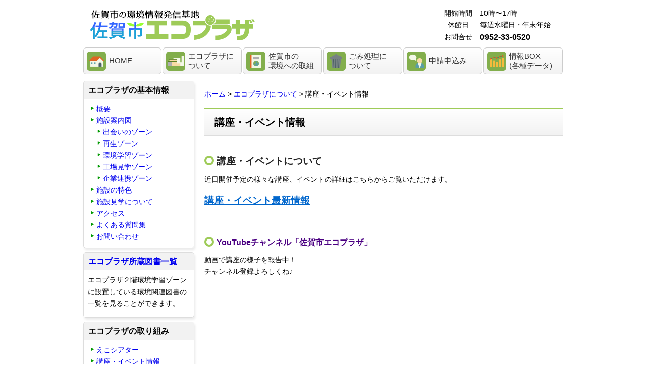

--- FILE ---
content_type: text/html; charset=UTF-8
request_url: https://www.saga-ecoplaza.jp/about/magazine
body_size: 4467
content:
<?xml version="1.0" encoding="UTF-8" ?>
<!DOCTYPE html PUBLIC "-//W3C//DTD XHTML 1.0 Transitional//EN" "http://www.w3.org/TR/xhtml1/DTD/xhtml1-transitional.dtd">
<html xmlns="http://www.w3.org/1999/xhtml" lang="ja" xml:lang="ja">

<head>
    <meta name="viewport" content="width=device-width,initial-scale=1.0,minimum-scale=1.0,maximum-scale=1.0,user-scalable=no" />
    <meta http-equiv="Content-Type" content="text/html; charset=utf-8" />    <title>講座・イベント情報｜エコプラザについて｜佐賀市エコプラザ</title>
    <meta name="description" content="" />
    <meta name="keywords" content="" />
    <link href="/favicon.ico" type="image/x-icon" rel="icon" /><link href="/favicon.ico" type="image/x-icon" rel="shortcut icon" />
    <link href="/news/index.rss" type="application/rss+xml" rel="alternate" title="ニュースリリース RSS 2.0" />
    <link rel="stylesheet" type="text/css" href="/theme/ecoplaza/css/style.css" />    
<script type="text/javascript" src="/js/admin/jquery-1.7.2.min.js"></script>
<script type="text/javascript" src="/js/admin/functions.js"></script>
        

<script>
(function(i,s,o,g,r,a,m){i['GoogleAnalyticsObject']=r;i[r]=i[r]||function(){(i[r].q=i[r].q||[]).push(arguments)},i[r].l=1*new Date();a=s.createElement(o),m=s.getElementsByTagName(o)[0];a.async=1;a.src=g;m.parentNode.insertBefore(a,m)})(window,document,'script','//www.google-analytics.com/analytics.js','ga');
ga('create', 'UA-72571211-1', 'auto');
ga('send', 'pageview');
</script>
</head>

<body id="AboutMagazine">

    <div id="globalHeader">
                <a href="/"><img alt="佐賀市エコプラザ：佐賀市の環境情報発信基地" src="/images/common/headerLogo.gif" width="326" height="60" /></a>
                <table cellspacing="0" cellpadding="0" border="0" summary="営業時間のご案内">
            <tr>
                <th>開館時間</th>
                <td>10時〜17時</td>
            </tr>
            <tr>
                <th>休館日</th>
                <td>毎週水曜日・年末年始</td>
            </tr>
            <tr>
                <th>お問合せ</th>
                <td><strong>0952-33-0520</strong></td>
            </tr>
        </table>
    </div>
    <div id="globalNavi">
        <ul class="clearfix">
            <li class="navi01"><a href="/" class="single">HOME</a></li>
            <li class="navi02"><a href="/about">エコプラザに<br />ついて</a></li>
            <li class="navi03"><a href="/effort">佐賀市の<br />環境への取組</a></li>
            <li class="navi04"><a href="/refuse">ごみ処理に<br />ついて</a></li>
            <li class="navi05"><a href="/request" class="single">申請申込み</a></li>
            <li class="navi06"><a href="/box">情報BOX<br />(各種データ)</a></li>
        </ul>
    </div>
        <div id="contents" class="clearfix">
                <div id="content">
            <div id="path">
                <!--
<a href="/">ホーム</a>
<span>&gt;</span>
<strong>講座・イベント情報</strong>
-->
                <a href="http://www.saga-ecoplaza.jp/">ホーム</a> &gt; <a href="http://www.saga-ecoplaza.jp/about/index">エコプラザについて</a> &gt; <strong>講座・イベント情報</strong>            </div>
            <h1>
                講座・イベント情報            </h1>
            <!-- BaserPageTagBegin -->
<!-- BaserPageTagEnd -->

<h3><span style="display: inline !important; float: none; background-color: rgb(255, 255, 255); color: rgb(34, 34, 34); font-family: Arial,Verdana,sans-serif; font-size: 18.73px; font-style: normal; font-variant: normal; font-weight: 700; letter-spacing: normal; orphans: 2; text-align: left; text-decoration: none; text-indent: 0px; text-transform: none; -webkit-text-stroke-width: 0px; white-space: normal; word-spacing: 0px;">講座・イベントについて</span></h3>

<div>近日開催予定の様々な講座、イベントの詳細はこちらからご覧いただけます。</div>

<p><span style="font-size:10px;"><a href="https://www.saga-ecoplaza.jp/event" style="color: rgb(0, 102, 204); font-family: Arial,Verdana,sans-serif; font-size: 18.73px; font-style: normal; font-variant: normal; font-weight: 700; letter-spacing: normal; orphans: 2; text-align: left; text-decoration: underline; text-indent: 0px; text-transform: none; -webkit-text-stroke-width: 0px; white-space: normal; word-spacing: 0px;"><strong class="firstChild">講座・イベント最新情報</strong></a></span></p>

<div>&nbsp;</div>

<ul>
</ul>

<h3><span style="color:#4B0082;">YouTubeチャンネル「佐賀市エコプラザ」</span></h3>

<div>動画で講座の様子を報告中！<br />
チャンネル登録よろしくね♪</div>

<h5><iframe allow="accelerometer; autoplay; clipboard-write; encrypted-media; gyroscope; picture-in-picture" allowfullscreen="" frameborder="0" height="315" src="https://www.youtube.com/embed/vcicOWz0jkE" title="YouTube video player" width="560"></iframe></h5>

<div>&nbsp;</div>

<h3><span style="color:#4B0082;">広報誌「ほっとHOTエコプラザ」</span></h3>

<div>広報紙「ほっとHOTエコプラザ」をご覧いただけます。</div>

<div>&nbsp;</div>

<div>バックナンバーはこちらをご覧ください。<br />
&rarr;　<a href="http://www.saga-ecoplaza.jp/about/magagine">バックナンバー　(2014年～　)</a></div>

<p>&nbsp;</p>

        </div>
        <div class="side">
            <div class="module">
                <strong>エコプラザの基本情報</strong>
                <!--<p><img alt="" src="/images/common/sideEcoplaza.jpg" width="202" height="99" /></p>-->
                <ul class="arrow green">
                    <li>
                        <a href="/about/outline">概要</a></li>
                    <li><a href="/about/guide">施設案内図</a>
                        <ul>
                            <li><a href="/about/deai_zone">出会いのゾーン</a></li>
                            <li><a href="/about/saisei_zone">再生ゾーン</a></li>
                            <li><a href="/about/gakushu_zone">環境学習ゾーン</a></li>
                            <li><a href="/about/kengaku_zone">工場見学ゾーン</a></li>
                            <li><a href="/about/enterprise">企業連携ゾーン</a></li>
                        </ul>
                    </li>
                    <li><a href="/about/feature">施設の特色</a></li>
                    <li><a href="/about/tour">施設見学について</a></li>
                    <li><a href="/about/access">アクセス</a></li>
                    <li><a href="/about/faq">よくある質問集</a></li>
                    <li><a href="/contact">お問い合わせ</a></li>
                </ul>
            </div>
            <!--<div class="module">
<strong>佐賀市のゴミ・リサイクル</strong>
<ul class="arrow blue">
<li><a href="https://www.city.saga.lg.jp/main/409.html" target="_blank">ごみの分別</a></li>
<li><a href="https://www.city.saga.lg.jp/main/410.html" target="_blank">粗大ごみ</a></li>
<li><a href="https://www.city.saga.lg.jp/main/412.html" target="_blank">ごみカレンダー</a></li>
<li><a href="https://www.city.saga.lg.jp/main/10.html" target="_blank">その他、ゴミ・リサイクル</a></li>
</ul>
</div>-->
            <div class="module">
                <strong><a href="/about/lib_search">エコプラザ所蔵図書一覧</a></strong>
                <div class="library">
                    <p>エコプラザ２階環境学習ゾーンに設置している環境関連図書の一覧を見ることができます。</p>
                </div>
            </div>
            <div class="module">
                <strong>エコプラザの取り組み</strong>
                <!--<p><img alt="" src="/images/common/sideTorikumi.jpg" width="202" height="102" /></p>-->
                <ul class="arrow green">
                    <li><a href="/activities/theater">えこシアター</a></li>
                    <li><a href="/about/magazine">講座・イベント情報</a></li>
                    <li><a href="/about/market">エコマーケット</a></li>
<li><a href="/about/course">おもちゃ病院</a></li>
                    <li><a href="/menubook/menubooks/index/1">リユース品（再生品）販売</a></li>
                    <li><a href="/about/give_index">ゆずります・もとめます</a></li>
                    <li><a href="/about/volunteer">ボランティア募集</a></li>
                </ul>
            </div>
            <!--<div class="module">
<strong>講座・イベントカレンダー</strong>

<div class="ecoMarket">
<p class="centre">2026年01月</p>
<table class="scheduleCalendar" ><thead><tr><th class="sunday">日</th><th>月</th><th>火</th><th>水</th><th>木</th><th>金</th><th class="satday">土</th></tr></thead><tbody><tr><td class=" sun"></td><td class=""></td><td class=""></td><td class=""></td><td class="">1</td><td class="">2</td><td class=" sat">3</td></tr><tr><td class=" sun">4</td><td class="">5</td><td class="">6</td><td class="">7</td><td class="">8</td><td class="">9</td><td class=" sat">10</td></tr><tr><td class=" sun">11</td><td class="">12</td><td class="">13</td><td class="">14</td><td class="">15</td><td class="">16</td><td class=" sat">17</td></tr><tr><td class=" sun">18</td><td class="">19</td><td class="">20</td><td class="">21</td><td class="">22</td><td class=" scheduleOn"><a href="/schedule/schedules/day/2026/01/23?c=3">23</a></td><td class=" scheduleOn"><a href="/schedule/schedules/day/2026/01/24?c=3">24</a></td></tr><tr><td class=" scheduleOn"><a href="/schedule/schedules/day/2026/01/25?c=3">25</a></td><td class="">26</td><td class="">27</td><td class=" today">28</td><td class="">29</td><td class=" scheduleOn"><a href="/schedule/schedules/day/2026/01/30?c=3">30</a></td><td class=" sat">31</td></tr><tr></tr></tbody></table><p><span class="off">※水曜日は休館日です。</span></p>
<div class="em">
<p><span class="on">【第3日曜日はエコマーケット】</span></p>
<p>出店には事前予約が必要です。</p>
<p class="more">
<a href="/about/market">エコマーケット実施要項</a>
</p>
</div>
<script type="text/javascript">
$(function(){
$('table.scheduleCalendar tbody td:nth-child(4)').each(function(){
if ($(this).text() != '') {
$(this).css('background','#fce9e9');
}
});
});
</script>
</div>
</div>-->
            <div class="module">
                <strong>サイト内検索</strong>
                <form action="/contents/search" novalidate="novalidate" id="ContentSearchForm" method="get"
                    accept-charset="utf-8">
                    <p>
                        <input name="q" type="text" id="ContentQ" />
                        <input type="submit" value="検索" />
                    </p>
                </form>
            </div>
            <!--<div class="module">
<strong>リンク集</strong>
<p class="centre">佐賀市の環境に関する情報</p>
<ul class="arrow blue">
<li><a href="https://www.city.saga.lg.jp/main/401.html" target="_blank">バイオマス産業都市さが</a></li>
<li><a href="https://www.city.saga.lg.jp/main/10.html" target="_blank">ごみ・リサイクル・し尿</a></li>
<li><a href="https://www.city.saga.lg.jp/main/117.html" target="_blank">生活問題・公害等</a></li>
<li><a href="https://www.city.saga.lg.jp/main/277.html" target="_blank">環境保全</a></li>
<li><a href="https://www.city.saga.lg.jp/main/115.html" target="_blank">自然環境</a></li>
<li><a href="https://www.city.saga.lg.jp/main/116.html" target="_blank">地球温暖化対策</a></li>
<li><a href="https://www.city.saga.lg.jp/main/114.html" target="_blank">ペット・動物</a></li>
</ul>
</div>-->
            <!--
<div class="moduleWrapper"></div>
<script type="text/javascript">
$(function(){
$('div.moduleWrapper').load('/ div.beta div.module');
});
</script>
-->
        </div>
            </div>
    <div id="globalFooter">
        <dl class="clearfix">
            <dt>
                <a href="/"><img alt="佐賀市エコプラザ" src="/images/common/footerLogo.gif" width="194" height="31" /></a>
            </dt>
            <dd>
                佐賀市エコプラザ　〒849-0917　佐賀市高木瀬町大字長瀬2369<a href="/about/access">[アクセス]</a><br />
                TEL：0952-33-0520　FAX：0952-30-2457
                <a href="/contact">お問い合わせはこちら</a>
            </dd>
        </dl>
    </div>
    <script type="text/javascript" src="/theme/ecoplaza/js/common.js"></script>

    </body>

</html>

--- FILE ---
content_type: text/css
request_url: https://www.saga-ecoplaza.jp/theme/ecoplaza/css/style.css
body_size: 4873
content:
@charset "UTF-8";

body { margin: 0; padding: 0; font-family: Helvetica,'Lucida Grande','Hiragino Kaku Gothic Pro','ヒラギノ角ゴ Pro W3',Meiryo,'メイリオ','ＭＳ Ｐゴシック',sans-serif; font-size: 90%; line-height: 1.6; -webkit-text-size-adjust: 100%; }
img { border: 0; -ms-interpolation-mode: bicubic; }
form { margin: 0; padding: 0; }
a { outline: none; }
a:link { color: #; text-decoration: none; }
a:visited { color: #; text-decoration: none; }
a:hover { color: #; text-decoration: underline; }
.clearfix { /zoom: 1; }
.clearfix:after { content: ''; display: block; clear: both; height: 0; }

/* ----------------------------------------
GLOBAL HEADER
---------------------------------------- */
div#globalHeader { margin: 0 auto; width: 950px; height: 94px; position: relative; }
div#globalHeader h1 { margin: 0; padding: 0; }
div#globalHeader img { position: absolute; top: 20px; left: 14px; }
div#globalHeader table { position: absolute; top: 15px; right: 24px; }
div#globalHeader th { padding: 0 1em 0 0; font-weight: 400; }
div#globalHeader td {}
div#globalHeader td strong { font-size: 110%; }

/* ----------------------------------------
GLOBAL NAVIGATION
---------------------------------------- */
div#globalNavi { margin: 0 auto 3px auto; width: 950px; }
div#globalNavi ul { margin: 0; padding: 0; width: 952px; list-style: none; }
div#globalNavi li { margin: 0 2px 0 0; width: 155px; border: solid 1px #ccc; float: left; filter: progid:DXImageTransform.Microsoft.gradient(GradientType=0,startcolorstr=#ffffff, endcolorstr=#f2f2f2)); -ms-filter:"progid:DXImageTransform.Microsoft.gradient(GradientType=0,startcolorstr=#ffffff, endcolorstr=#f2f2f2))"; zoom: 1; background: -moz-linear-gradient(top, #fff, #f2f2f2); background: -webkit-linear-gradient(top, #fff, #f2f2f2); background: linear-gradient(to bottom, #fff, #f2f2f2); border-radius: 6px; }
div#globalNavi li a { padding: 0 0 0 50px; height: 51px; color: #333; font-size: 110%; line-height: 51px; display: block; }
div#globalNavi li.navi01 a { background: url(/images/common/globalNavi01.png) 6px center no-repeat; }
div#globalNavi li.navi02 a { background: url(/images/common/globalNavi03.png) 6px center no-repeat; }
div#globalNavi li.navi03 a { background: url(/images/common/globalNavi02.png) 6px center no-repeat; }
div#globalNavi li.navi04 a { background: url(/images/common/globalNavi05.png) 6px center no-repeat; }
div#globalNavi li.navi05 a { background: url(/images/common/globalNavi07.png) 6px center no-repeat; }
div#globalNavi li.navi06 a { background: url(/images/common/globalNavi06.png) 6px center no-repeat; }
div#globalNavi li.navi01 { width: 153px; }
div#globalNavi li a { padding: 6px 0 0 50px; height: 45px; color: #333; font-size: 15px; line-height: 1.3; display: block; }
div#globalNavi li a.single { padding-top: 15px; height: 36px; }

/* ----------------------------------------
CONTENTS
---------------------------------------- */
div#contents { margin: 0 auto; padding: 10px 0 20px 0; width: 950px; }
div#content { margin: 0 0 0 20px; width: 710px; float: right; }
div#path { margin: 15px 0; }
div#path span { margin: 0 0.5em; color: #666; font-size: 90%; }
div#path strong { font-weight: 400; }
div#content h1 { margin: 0 0 1.5em 0; padding: 10px 20px; border-top: solid 3px #9ecb58; border-bottom: solid 1px #ddd; font-size: 140%; filter: progid:DXImageTransform.Microsoft.gradient(GradientType=0,startcolorstr=#ffffff, endcolorstr=#f2f2f2)); -ms-filter:"progid:DXImageTransform.Microsoft.gradient(GradientType=0,startcolorstr=#ffffff, endcolorstr=#f2f2f2))"; zoom: 1; background: -moz-linear-gradient(top, #fff, #f2f2f2); background: -webkit-linear-gradient(top, #fff, #f2f2f2); background: linear-gradient(to bottom, #fff, #f2f2f2); }
div#content h2 { margin: 1em 0; padding: 0 0 0 10px; border-left: solid 3px #9ecb58; font-size: 130%; }
div#content h3 { margin: 0 0 0.5em 0; padding: 5px 0 3px 24px; background: url(/images/common/h3.png) 0 center no-repeat; font-size: 110%; }
div#content h4 { margin: 1em 0; padding: 0; font-size: 110%; }
div#content table { width: 100%; border-collapse: collapse; }
div#content th { padding: 10px 15px; background: #fafafa; border: solid 1px #ddd; }
div#content td { padding: 10px 15px; border: solid 1px #ddd; }
div#content p.image { text-align: center; }
div#content p.image img { margin: 0 0 0.5em 0; }
div#content dl.imageL { margin: 0 0 20px 0; padding: 0; }
div#content dl.imageL dt { margin: 0; padding: 0; width: 220px; float: left; }
div#content dl.imageL dt img { margin: 0 0 5px 0; width: 200px; height: auto; }
div#content dl.imageL dd { margin: 0; padding: 0; width: 490px; float: right; }
div#content dl.imageL dd p { margin: 0 0 1em 0; padding: 0; }
div#content dl.imageR { margin: 0 0 20px 0; padding: 0; }
div#content dl.imageR dt { margin: 0; padding: 0; width: 220px; text-align: right; float: right; }
div#content dl.imageR dt img { margin: 0 0 5px 0; width: 200px; height: auto; }
div#content dl.imageR dd { margin: 0; padding: 0; width: 490px; float: left; }
div#content dl.imageR dd p { margin: 0 0 1em 0; padding: 0; }
div#content ul.imageList { margin: 0 0 20px 0; padding: 0; list-style: none; }
div#content ul.imageList li { margin: 0 20px 10px 0; width: 250px; float: left; }
div#content ul.imageList img { margin: 0 0 5px 0; vertical-align: top; }
div#content .centre { text-align: center; }
div#content .small { font-size: 90%; }
div#content .red { color: #f00; }
div.side { width: 220px; float: left; }
div.module { margin: 0 0 8px 0; border: solid 1px #ddd; border-radius: 5px; box-shadow: 2px 4px 4px #ebebeb; }
div.module strong { padding: 5px 9px; background: #f2f2f2; font-size: 110%; display: block; border-radius: 4px 4px 0 0; }
div.module ul.arrow { margin: 8px 10px 10px 14px; padding: 0; list-style: none; }
div.module ul.arrow li { padding: 0 0 0 11px; }
div.module ul.arrow li ul { margin: 0; padding: 0; list-style: none; }
div.module ul.arrow li li { padding: 0 0 0 13px; background-position: 2px 0.5em; }
div.module ul.blue li { background: url(/images/common/arrowBlue.png) 0 0.5em no-repeat; }
div.module ul.green li { background: url(/images/common/arrowGreen.png) 0 0.5em no-repeat; }
div.module a.blank { padding: 0 14px 0 0; background: url(/images/common/newWindow.png) right center no-repeat; }
div.module p { margin: 8px 0; padding: 0; }
div.module p img { margin: 0 auto; width: 202px; display: block; }
div.module p.centre { text-align: center; }
div.module p.right { text-align: right; }
div.module div.library { padding: 0 8px 8px 8px; }
div.module div.library span { font-size: 90%; }
div.module div.ecoMarket { padding: 0 8px; }
div.module div.ecoMarket span { margin: 5px 0; padding: 5px; color: #f00; font-size: 90%; font-weight: 700; text-align: center; display: block; }
div.module div.ecoMarket span.on {/*background: #fffe6b;*/ }
div.module div.ecoMarket span.off { background: #fce9e9; }
div.module div.ecoMarket table.scheduleCalendar { margin: 0 0 10px 0; width: 100%; }
div.module div.ecoMarket table.scheduleCalendar th {}
div.module div.ecoMarket table.scheduleCalendar td { text-align: center; }
div.module div.ecoMarket table.scheduleCalendar td a { background: #fffe6b; display: block; }
div.module div.ecoMarket p { margin: 0 0 5px 0; padding: 0; line-height: 1.4; }
div.module div.ecoMarket p.centre { padding: 8px 0 0 0; }
/*div.module div.ecoMarket p.date { font-weight: 700; }*/
div.module div.ecoMarket p.more { text-align: right; }
div.module div.ecoMarket p.more a { padding: 0 13px 0 0; background: url(/images/common/arrowBlue.png) right center no-repeat; }
div.module div.ecoMarket div.em { margin: 0 0 10px 0; padding: 5px 0; border: solid 1px #ddd; }
div.module div.ecoMarket div.em span { padding: 0; }
div.module div.ecoMarket div.em p { font-size: 90%; text-align: center; }
div.module div.ecoMarket div.em p.more { margin: 0 5px; text-align: right; }
div.module form { text-align: center; }

/* ----------------------------------------
GLOBAL FOOTER
---------------------------------------- */
div#globalFooter { margin: 0 auto; width: 948px; border: solid 1px #ddd; border-radius: 6px; }
div#globalFooter dl { margin: 0; padding: 0; }
div#globalFooter dt { margin: 0; padding: 12px 20px 12px 14px; width: 194px; float: left; }
div#globalFooter dd { margin: 0; padding: 10px 0; width: 720px; float: left; }
div#globalFooter dd a { margin: 0 0 0 0.8em; }

body#Home div#slide { margin: 0 auto 20px auto; width: 950px; height: 304px; position: relative; }
body#Home div#slide ul { margin: 0; padding: 0; list-style: none; }
body#Home div#slide li {}
body#Home div#slide li img { vertical-align: top; }
body#Home div#slide div.bx-pager { width: 100%; text-align: center; position: absolute; bottom: 8px; left: 0; z-index: 999; }
body#Home div#slide div.bx-pager-item { display: inline-block; *zoom: 1; *display: inline; }
body#Home div#slide div.bx-pager-item a { margin: 0 5px; width: 12px; height: 12px; background: #fff; border-radius: 6px; text-indent: -9999px; display: block; }
body#Home div#slide div.bx-pager-item a:hover { background: #fff; }
body#Home div#slide div.bx-pager-item a.active { background: #f00; }
body#Home div#slide div.bx-controls-direction {}
body#Home div#slide div.bx-wrapper a.bx-prev { width: 28px; height: 28px; background: url(/images/index/slidePrevious.png); text-indent: -9999px; display: block; position: absolute; top: 143px; left: 8px; z-index: 999; }
body#Home div#slide div.bx-wrapper a.bx-next { width: 28px; height: 28px; background: url(/images/index/slideNext.png); text-indent: -9999px; display: block; position: absolute; top: 143px; right: 8px; z-index: 999; }
body#Home div#index { float: left; }
body#Home div#contents { padding: 0; }
body#Home div#content { margin: 0 4px; width: 500px; float: right; }
body#Home div#newsHeader {}
body#Home div#newsHeader ul { margin: 0; padding: 0; list-style: none; }
body#Home div#newsHeader li { width: 123px; filter: progid:DXImageTransform.Microsoft.gradient(GradientType=0,startcolorstr=#ffffff, endcolorstr=#f3f3f3)); -ms-filter:"progid:DXImageTransform.Microsoft.gradient(GradientType=0,startcolorstr=#ffffff, endcolorstr=#f3f3f3))"; zoom: 1; background: -moz-linear-gradient(top, #fff, #f3f3f3); background: -webkit-linear-gradient(top, #fff, #f3f3f3); background: linear-gradient(to bottom, #fff, #f3f3f3); border-right: solid 1px #ddd; border-bottom: solid 1px #ddd; float: left; }
body#Home div#newsHeader li.category01 { width: 124px; border-radius: 4px 0 0 0; }
body#Home div#newsHeader li.category04 { width: 125px; border-right: none; border-radius: 0 4px 0 0; }
body#Home div#newsHeader li.active { background: #fff; border-bottom: solid 1px #fff; }
body#Home div#newsHeader li a { padding: 8px 0; color: #333; text-align: center; display: block; }
body#Home div#newsBody { padding: 15px 0; }
body#Home div#newsBody ul { margin: 0; padding: 0; list-style: none; }
body#Home div#newsBody li { padding: 0 0 0 27px; background: url(/images/common/arrowOrange.png) 15px 0.5em no-repeat; }
body#Home div#newsBody p.more { margin: 0; padding: 0 10px; text-align: right; }
body#Home div#freeArea { padding: 10px; }
body#Home div#freeArea h2 { margin-top: 0.5em; }
body#Home div#torikumi { margin: 0 0 8px 0; padding: 10px 13px 6px 13px; border: solid 1px #ddd; border-radius: 5px; box-shadow: 2px 4px 4px #ebebeb; }
body#Home div#torikumi h2 { margin: 0; padding: 0; border-left: none; font-size: 130%; }
body#Home div#torikumi p { margin: 0 0 0.5em 0; padding: 0; }
body#Home div#torikumi div.alpha { margin: 0 auto; padding: 0 0 6px 0; width: 452px; background: #eef1cc; border: solid 1px #ddd; float: none; border-radius: 5px; box-shadow: 2px 4px 4px #ebebeb; }
body#Home div#torikumi div.alpha strong { padding: 5px 0 0 0; font-size: 120%; text-align: center; display: block; }
body#Home div#torikumi div.alpha strong a { padding: 3px 10px 0 10px; background: #f00; color: #fff; font-size: 80%; font-weight: 400; border-radius: 4px; }
body#Home div#torikumi div.beta { margin: 0 auto 24px auto; padding: 0 0 5px 0; width: 434px; background: #ffcb9c; border: solid 1px #ddd; float: none; position: relative; border-radius: 5px; }
body#Home div#torikumi div.beta strong { padding: 5px 0 0 0; font-size: 120%; text-align: center; display: block; }
body#Home div#torikumi div.gamma { margin: 0 auto; padding: 0 0 5px 0; width: 434px; background: #83e1e1; border: solid 1px #ddd; position: relative; border-radius: 5px; }
body#Home div#torikumi div.gamma strong { padding: 5px 0 0 0; font-size: 120%; text-align: center; display: block; }
body#Home div#torikumi div.gamma img { position: absolute; top: -36px; left: 178px; }
body#Home div#torikumi ul { margin: 0 auto; padding: 0; width: 410px; list-style: none; }
body#Home div#torikumi ul li { margin: 0 4px 6px 4px; width: 197px; height: 114px; float: left; }
body#Home div#torikumi ul li.torikumi01 { background: url(/images/index/torikumi01.png); }
body#Home div#torikumi ul li.torikumi02 { background: url(/images/index/torikumi02.png); }
body#Home div#torikumi ul li.torikumi03 { background: url(/images/index/torikumi03.png); }
body#Home div#torikumi ul li.torikumi04 { background: url(/images/index/torikumi04.png); }
body#Home div#torikumi ul li.torikumi05 { background: url(/images/index/torikumi05.png); }
body#Home div#torikumi ul li.torikumi06 { background: url(/images/index/torikumi06.png); }
body#Home div#torikumi li a { padding: 5px 0 0 0; width: 197px; height: 109px; color: #333; font-weight: 700; text-align: center; display: block; }
body#Home div.alpha { float: left; }
body#Home div.beta { float: right; }

body#AboutGuide div.alpha {}
body#AboutGuide div.beta { position: relative; }
body#AboutGuide div.beta a { width: 50px; height: 50px; text-indent: -9999px; display: block; position: absolute; }
body#AboutGuide div.beta a.a01 { top: 180px; left: 18px; }
body#AboutGuide div.beta a.a02 { top: 12px; left: 90px; }
body#AboutGuide div.beta a.a03 { top: 12px; left: 10px; }
body#AboutGuide div.beta a.b01 { top: 10px; left: 181px; }
body#AboutGuide div.beta a.b02 { top: 26px; left: 252px; }
body#AboutGuide div.beta a.b03 { top: 42px; left: 322px; }
body#AboutGuide div.beta a.b04 { top: 67px; left: 387px; }
body#AboutGuide div.beta a.b05 { top: 242px; left: 382px; }
body#AboutGuide div.beta a.b06 { top: 192px; left: 461px; }
body#AboutGuide div.beta a.b07 { top: 35px; left: 455px; }

body#AboutTour div#contact { margin: 0 0 1em 0; padding: 20px; background: #ffc; }
body#AboutTour td { text-align: center; }
body#AboutTour td img { margin: 0 0.5em 0 0; vertical-align: -10%; }

body#AboutAccess div#map { height: 500px; }
body#AboutAccess table { margin: 0 0 20px 0; }
body#AboutAccess td { text-align: center; }
body#AboutAccess div#contact { padding: 20px; background: #ffc; }

body#ScheduleSchedulesIndex h3 { display: none; }
ul.scheduleList { margin: 0; padding: 0; border-top: solid 1px #eee; list-style: none; }
ul.scheduleList li { padding: 10px; border-bottom: solid 1px #eee; }
body#ScheduleSchedulesView h3 { display: none; }
body#ScheduleSchedulesView {}

body#MenubookMenubooksView table#item { width: 100%; border-collapse: collapse; }
body#MenubookMenubooksView table#item th { padding: 10px; background: #fafafa; border: solid 1px #ddd; }
body#MenubookMenubooksView table#item td { padding: 10px; border: solid 1px #ddd; }
body#MenubookMenubooksView table#item td p { margin: 0; padding: 0; }
body#MenubookMenubooksView table#item td.image img { max-width: 500px; height: auto; }

div.mailForm {}
div.mailForm input { margin: 0.5em; padding: 0.5em; font-size: 100%; }
div.mailForm textarea { margin: 0; padding: 0.5em; width: 100%; height: 10em; font-size: 100%; box-sizing: border-box; }

body#ConferenceStatus dl.message { margin: 0; padding: 0; }
body#ConferenceStatus dl.message dt { margin: 0; padding: 0; width: 530px; color: #f00; font-size: 110%; font-weight: bold; float: left; }
body#ConferenceStatus dl.message dd { margin: 0; padding: 0; width: 180px; text-align: right; float: right; }
body#ConferenceStatus form { text-align: center !important; }
body#ConferenceStatus dl.calendar { margin: 0; padding: 0; }
body#ConferenceStatus dl.calendar dt { margin: 0; padding: 0; width: 430px; text-align: center; float: right; }
body#ConferenceStatus dl.calendar dt img { /*margin: 70px 0 0 0;*/ display: none; }
body#ConferenceStatus dl.calendar dd { margin: 0; padding: 0; width: 260px; float: left; }
body#ConferenceStatus td.cross { color: #f00; font-size: 200%; font-weight: 700; }
body#ConferenceStatus div#content table.scheduleCalendar { width: 100%; border-collapse: collapse; }
body#ConferenceStatus div#content table.scheduleCalendar thead th { padding: 5px; background: #f1f1f1 !important; }
body#ConferenceStatus div#content table.scheduleCalendar tbody td { padding: 5px; text-align: center; }
body#ConferenceStatus tr.holiday th { background: #fce9e9; }
body#ConferenceStatus tr.holiday td { background: #fce9e9; text-align: center; }
body#ConferenceStatus td.circle { color: #; font-size: 200%; font-weight: 700; }

body#LaboStatus dl.message { margin: 0; padding: 0; }
body#LaboStatus dl.message dt { margin: 0; padding: 0; width: 530px; color: #f00; font-size: 110%; font-weight: bold; float: left; }
body#LaboStatus dl.message dd { margin: 0; padding: 0; width: 180px; text-align: right; float: right; }
body#LaboStatus form { text-align: center !important; }
body#LaboStatus dl.calendar { margin: 0; padding: 0; }
body#LaboStatus dl.calendar dt { margin: 0; padding: 0; width: 430px; text-align: center; float: right; }
body#LaboStatus dl.calendar dt img { /*margin: 70px 0 0 0;*/ display: none; }
body#LaboStatus dl.calendar dd { margin: 0; padding: 0; width: 260px; float: left; }
body#LaboStatus td.cross { color: #f00; font-size: 200%; font-weight: 700; }
body#LaboStatus div#content table.scheduleCalendar { width: 100%; border-collapse: collapse; }
body#LaboStatus div#content table.scheduleCalendar thead th { padding: 5px; background: #f1f1f1 !important; }
body#LaboStatus div#content table.scheduleCalendar tbody td { padding: 5px; text-align: center; }
body#LaboStatus tr.holiday th { background: #fce9e9; }
body#LaboStatus tr.holiday td { background: #fce9e9; text-align: center; }
body#LaboStatus td.circle { color: #; font-size: 200%; font-weight: 700; }

body#ReserveStatus form { text-align: center !important; }
body#ReserveStatus dl.calendar { margin: 0; padding: 0; }
body#ReserveStatus dl.calendar dt { margin: 0; padding: 0; width: 430px; text-align: center; float: right; }
body#ReserveStatus dl.calendar dt img { margin: 70px 0 0 0; }
body#ReserveStatus dl.calendar dd { margin: 0; padding: 0; width: 260px; float: left; }
body#ReserveStatus td.cross { color: #f00; font-size: 200%; font-weight: 700; }
body#ReserveStatus div#content table.scheduleCalendar { width: 100%; border-collapse: collapse; }
body#ReserveStatus div#content table.scheduleCalendar thead th { padding: 5px; background: #f1f1f1 !important; }
body#ReserveStatus div#content table.scheduleCalendar tbody td { padding: 5px; text-align: center; }
body#ReserveStatus tr.holiday th { background: #fce9e9; }
body#ReserveStatus tr.holiday td { background: #fce9e9; text-align: center; }
body#ReserveStatus td.circle { color: #; font-size: 200%; font-weight: 700; }

table.reserve { margin-bottom: 50px; width: 100%; border-collapse: collapse; }
table.reserve thead th { background: #f1f1f1 !important; }
table.reserve tbody th { padding: 10px; background: #fafafa; border: solid 1px #ddd; }
table.reserve tbody td { text-align: center; }
table.reserve tr.thead th { background: #f1f1f1 !important; }

body#Reserve01Index div.mail-description ul { margin-left: 1em !important; list-style-position: outside !important; }
body#Reserve02Index div.mail-description ul { margin-left: 1em !important; list-style-position: outside !important; }
body#Reserve03Index div.mail-description ul { margin-left: 1em !important; list-style-position: outside !important; }

body#ConferenceConfirm form td input[type='text'] { margin: 0.5em; padding: 0.5em; font-size: 100%; }
body#ConferenceConfirm form td textarea { margin: 0; padding: 0.5em; width: 100%; height: 10em; font-size: 100%; box-sizing: border-box; }
body#LaboConfirm form td input[type='text'] { margin: 0.5em; padding: 0.5em; font-size: 100%; }
body#LaboConfirm form td textarea { margin: 0; padding: 0.5em; width: 100%; height: 10em; font-size: 100%; box-sizing: border-box; }
body#Reserve01Confirm form td input[type='text'] { margin: 0.5em; padding: 0.5em; font-size: 100%; }
body#Reserve01Confirm form td textarea { margin: 0; padding: 0.5em; width: 100%; height: 10em; font-size: 100%; box-sizing: border-box; }
body#Reserve02Confirm form td input[type='text'] { margin: 0.5em; padding: 0.5em; font-size: 100%; }
body#Reserve02Confirm form td textarea { margin: 0; padding: 0.5em; width: 100%; height: 10em; font-size: 100%; box-sizing: border-box; }


/* ----------------------------------------
SMARTPHONE
---------------------------------------- */
@media screen and (max-width : 736px) {
div#globalHeader { width: auto; height: auto; position: static; }
div#globalHeader img { margin: 15px 0 10px 15px; width: 250px; height: auto; position: static; }
div#globalHeader table { margin: 0 0 20px 15px; position: static; }
div#globalNavi { width: auto; }
div#globalNavi ul { margin: 0 5px; width: auto; }
div#globalNavi li { margin: 0 0 10px 0; width: 49%; box-sizing: border-box; }
div#globalNavi li.navi01 { width: 49%; }
div#globalNavi li a { padding: 0 0 0 35px; height: 40px; font-size: 12px; line-height: 40px; }
div#globalNavi li a.single { padding-top: 0; height: 40px; }
div#globalNavi li br { display: none; }
div#globalNavi li.navi01 { float: left; }
div#globalNavi li.navi02 { float: right; }
div#globalNavi li.navi03 { float: left; }
div#globalNavi li.navi04 { float: right; }
div#globalNavi li.navi05 { float: left; }
div#globalNavi li.navi06 { float: right; }
div#globalNavi li.navi01 a { background-size: 24px; }
div#globalNavi li.navi02 a { background-size: 24px; }
div#globalNavi li.navi03 a { background-size: 24px; }
div#globalNavi li.navi04 a { background-size: 24px; }
div#globalNavi li.navi05 a { background-size: 24px; }
div#globalNavi li.navi06 a { background-size: 24px; }
div#contents { width: auto; }
div#content { margin: 0; padding: 0 10px 40px 10px; width: 100%; box-sizing: border-box; }
div#path { font-size: 90%; }
div#content h1 { margin: 0 -10px 0 -10px; }
div.side { width: 100%; }
div.module ul.arrow li { margin: 0 0 0.3em 0; }
div.module div.ecoMarket span { font-size: 110%; }
div#globalFooter { padding: 10px 15px; width: auto; }
div#globalFooter dt { padding: 0 0 10px 0; width: auto; float: none; }
div#globalFooter dd { padding: 0 0 10px 0; width: auto; float: none; }
div#content dl.imageL dt { width: 100%; text-align: center; float: none; }
div#content dl.imageL dd { width: 100%; float: none; }
div#content dl.imageR dt { width: 100%; text-align: center; float: none; }
div#content dl.imageR dd { width: 100%; float: none; }
div#content ul.imageList { margin: 0 0 20px 0; padding: 0; list-style: none; }
div#content ul.imageList li { margin: 0 20px 10px 0; width: 250px; float: left; }
div#content ul.imageList img { margin: 0 0 5px 0; vertical-align: top; }
body#Home div#slide { width: auto; height: auto; }
body#Home div#slide li img { width: 100% !important; height: auto !important; }
body#Home div#slide div.bx-wrapper a.bx-prev { top: 40%; }
body#Home div#slide div.bx-wrapper a.bx-next { top: 40%; }
body#Home div#index { float: none; }
body#Home div#content { margin: 0; width: auto; float: none; }
body#Home div#newsHeader {}
body#Home div#newsHeader ul { margin: 0; padding: 0; list-style: none; }
body#Home div#newsHeader li { box-sizing: border-box; }
body#Home div#newsHeader li.category01 { width: 50%; }
body#Home div#newsHeader li.category02 { width: 50%; border-right: none; border-radius: 0 4px 0 0; }
body#Home div#newsHeader li.category03 { width: 50%; }
body#Home div#newsHeader li.category04 { width: 50%; }
body#Home div#newsHeader li.active { background: #eee; border-bottom: solid 1px #ddd; }
body#Home div#newsHeader li a { padding: 5px 0; }
body#Home div#newsBody li { margin: 0 0 0.3em 0; }
body#Home div#torikumi { padding: 10px; }
body#Home div#torikumi div.alpha { width: 100%; }
body#Home div#torikumi div.beta { width: 95%; }
body#Home div#torikumi div.gamma { width: 95%; }
body#Home div#torikumi div.gamma img { margin-left: -39px; left: 50%; }
body#Home div#torikumi ul { width: 197px; }
body#Home div#torikumi ul li { float: none; }
body#Home div.alpha { float: none; }
body#Home div.beta { float: none; }
body#Policy p img { width: 100%; height: auto; }
body#PolicyProject1 p img { width: 100%; height: auto; }
body#AboutGuide div.alpha img { width: 100%; height: auto; }
body#AboutGuide div.beta img { width: 100%; height: auto; }
body#AboutGuide div.beta { position: static; }
body#AboutGuide div.beta a { width: auto; height: auto; text-indent: 0; display: block; position: static; }
body#AboutFeature p img { width: 100%; height: auto; }
body#AboutFeature div.module p img { width: auto; height: auto; }
body#AboutTour p img { width: 100%; height: auto; }
body#AboutTour div.module p img { width: auto; height: auto; }
body#AboutAccess div#map { height: 300px; }
body#ActivitiesVolunteer p img { width: 100%; height: auto; }
body#ActivitiesMarket p img { width: 100%; height: auto; }

body#MenubookMenubooksView table#item { margin: 20px 0 0 0; border-bottom: solid 1px #ddd; }
body#MenubookMenubooksView table#item th { width: 100%; border-bottom: 0; display: block; box-sizing: border-box; }
body#MenubookMenubooksView table#item td { width: 100%; border-bottom: 0; display: block; box-sizing: border-box; }
body#MenubookMenubooksView table#item td.image img { width: 100%; height: auto; }

/*
body#MenubookMenubooksView table#item { width: 100%; border-collapse: collapse; }
body#MenubookMenubooksView table#item th { padding: 10px; background: #fafafa; border: solid 1px #ddd; }
body#MenubookMenubooksView table#item td { padding: 10px; border: solid 1px #ddd; }
body#MenubookMenubooksView table#item td p { margin: 0; padding: 0; }
body#MenubookMenubooksView table#item td.image img { max-width: 500px; height: auto; }
*/

body#ConferenceStatus dl.message { margin-top: 20px; }
body#ConferenceStatus dl.message dt { margin-bottom: 15px; width: 100%; font-size: 105%; float: none; }
body#ConferenceStatus dl.message dd { width: 100%; text-align: center; float: none; }
body#ConferenceStatus dl.calendar dt { width: 100%; float: none; }
body#ConferenceStatus dl.calendar dt img { margin: 0; }
body#ConferenceStatus dl.calendar dd { width: 100%; float: none; }
table.reserve thead th { padding: 0 !important; font-size: 90%; }
table.reserve tbody th { padding: 0 !important; font-size: 90%; }
table.reserve tbody td { padding: 0 !important; }

body#LaboStatus dl.calendar dt { width: 100%; float: none; }
body#LaboStatus dl.calendar dt img { margin: 0; }
body#LaboStatus dl.calendar dd { width: 100%; float: none; }

body#ReserveStatus dl.calendar dt { width: 100%; float: none; }
body#ReserveStatus dl.calendar dt img { margin: 0; }
body#ReserveStatus dl.calendar dd { width: 100%; float: none; }

body#ConferenceIndex form table { border-bottom: solid 1px #ccc; }
body#ConferenceIndex form th { width: 100%; border-bottom: none; display: block; box-sizing: border-box; }
body#ConferenceIndex form td { width: 100%; border-bottom: none; display: block; box-sizing: border-box; }
body#ConferenceIndex form td input[type='text'] { width: 100%; box-sizing: border-box; }
body#ConferenceConfirm form table { border-bottom: solid 1px #ccc; }
body#ConferenceConfirm form th { width: 100%; border-bottom: none; display: block; box-sizing: border-box; }
body#ConferenceConfirm form td { width: 100%; border-bottom: none; display: block; box-sizing: border-box; }
body#ConferenceConfirm form td input[type='text'] { padding: 0.5em; width: 100%; box-sizing: border-box; }
body#ConferenceConfirm form td textarea { padding: 0.5em; width: 100%; height: 10em; box-sizing: border-box; }

body#LaboIndex form table { border-bottom: solid 1px #ccc; }
body#LaboIndex form th { width: 100%; border-bottom: none; display: block; box-sizing: border-box; }
body#LaboIndex form td { width: 100%; border-bottom: none; display: block; box-sizing: border-box; }
body#LaboIndex form td input[type='text'] { width: 100%; box-sizing: border-box; }
body#LaboConfirm form table { border-bottom: solid 1px #ccc; }
body#LaboConfirm form th { width: 100%; border-bottom: none; display: block; box-sizing: border-box; }
body#LaboConfirm form td { width: 100%; border-bottom: none; display: block; box-sizing: border-box; }
body#LaboConfirm form td input[type='text'] { padding: 0.5em; width: 100%; box-sizing: border-box; }
body#LaboConfirm form td textarea { padding: 0.5em; width: 100%; height: 10em; box-sizing: border-box; }

body#Reserve01Index form table { border-bottom: solid 1px #ccc; }
body#Reserve01Index form th { width: 100%; border-bottom: none; display: block; box-sizing: border-box; }
body#Reserve01Index form td { width: 100%; border-bottom: none; display: block; box-sizing: border-box; }
body#Reserve01Index form td input[type='text'] { width: 100%; box-sizing: border-box; }
body#Reserve01Confirm form table { border-bottom: solid 1px #ccc; }
body#Reserve01Confirm form th { width: 100%; border-bottom: none; display: block; box-sizing: border-box; }
body#Reserve01Confirm form td { width: 100%; border-bottom: none; display: block; box-sizing: border-box; }
body#Reserve01Confirm form td input[type='text'] { padding: 0.5em; width: 100%; box-sizing: border-box; }
body#Reserve01Confirm form td textarea { padding: 0.5em; width: 100%; height: 10em; box-sizing: border-box; }

body#Reserve02Index form table { border-bottom: solid 1px #ccc; }
body#Reserve02Index form th { width: 100%; border-bottom: none; display: block; box-sizing: border-box; }
body#Reserve02Index form td { width: 100%; border-bottom: none; display: block; box-sizing: border-box; }
body#Reserve02Index form td input[type='text'] { width: 100%; box-sizing: border-box; }
body#Reserve02Confirm form table { border-bottom: solid 1px #ccc; }
body#Reserve02Confirm form th { width: 100%; border-bottom: none; display: block; box-sizing: border-box; }
body#Reserve02Confirm form td { width: 100%; border-bottom: none; display: block; box-sizing: border-box; }
body#Reserve02Confirm form td input[type='text'] { padding: 0.5em; width: 100%; box-sizing: border-box; }
body#Reserve02Confirm form td textarea { padding: 0.5em; width: 100%; height: 10em; box-sizing: border-box; }

body#Reserve03Index form table { border-bottom: solid 1px #ccc; }
body#Reserve03Index form th { width: 100%; border-bottom: none; display: block; box-sizing: border-box; }
body#Reserve03Index form td { width: 100%; border-bottom: none; display: block; box-sizing: border-box; }
body#Reserve03Index form td input[type='text'] { width: 100%; box-sizing: border-box; }
body#Reserve03Confirm form table { border-bottom: solid 1px #ccc; }
body#Reserve03Confirm form th { width: 100%; border-bottom: none; display: block; box-sizing: border-box; }
body#Reserve03Confirm form td { width: 100%; border-bottom: none; display: block; box-sizing: border-box; }
body#Reserve03Confirm form td input[type='text'] { padding: 0.5em; width: 100%; box-sizing: border-box; }
body#Reserve03Confirm form td textarea { padding: 0.5em; width: 100%; height: 10em; box-sizing: border-box; }

body#LendIndex form table { border-bottom: solid 1px #ccc; }
body#LendIndex form th { width: 100%; border-bottom: none; display: block; box-sizing: border-box; }
body#LendIndex form td { width: 100%; border-bottom: none; display: block; box-sizing: border-box; }
body#LendIndex form td input[type='text'] { width: 100%; box-sizing: border-box; }
body#LendConfirm form table { border-bottom: solid 1px #ccc; }
body#LendConfirm form th { width: 100%; border-bottom: none; display: block; box-sizing: border-box; }
body#LendConfirm form td { width: 100%; border-bottom: none; display: block; box-sizing: border-box; }
body#LendConfirm form td input[type='text'] { padding: 0.5em; width: 100%; box-sizing: border-box; }

body#ContactIndex form table { border-bottom: solid 1px #ccc; }
body#ContactIndex form th { width: 100%; border-bottom: none; display: block; box-sizing: border-box; }
body#ContactIndex form td { width: 100%; border-bottom: none; display: block; box-sizing: border-box; }
body#ContactIndex form td input[type='text'] { width: 100%; box-sizing: border-box; }
body#ContactConfirm form table { border-bottom: solid 1px #ccc; }
body#ContactConfirm form th { width: 100%; border-bottom: none; display: block; box-sizing: border-box; }
body#ContactConfirm form td { width: 100%; border-bottom: none; display: block; box-sizing: border-box; }
body#ContactConfirm form td input[type='text'] { padding: 0.5em; width: 100%; box-sizing: border-box; }
body#ContactConfirm form td textarea { padding: 0.5em; width: 100%; height: 10em; box-sizing: border-box; }

}

--- FILE ---
content_type: text/plain
request_url: https://www.google-analytics.com/j/collect?v=1&_v=j102&a=84863175&t=pageview&_s=1&dl=https%3A%2F%2Fwww.saga-ecoplaza.jp%2Fabout%2Fmagazine&ul=en-us%40posix&dt=%E8%AC%9B%E5%BA%A7%E3%83%BB%E3%82%A4%E3%83%99%E3%83%B3%E3%83%88%E6%83%85%E5%A0%B1%EF%BD%9C%E3%82%A8%E3%82%B3%E3%83%97%E3%83%A9%E3%82%B6%E3%81%AB%E3%81%A4%E3%81%84%E3%81%A6%EF%BD%9C%E4%BD%90%E8%B3%80%E5%B8%82%E3%82%A8%E3%82%B3%E3%83%97%E3%83%A9%E3%82%B6&sr=1280x720&vp=1280x720&_u=IEBAAEABAAAAACAAI~&jid=1876029185&gjid=629586590&cid=80167023.1769602021&tid=UA-72571211-1&_gid=1644746621.1769602021&_r=1&_slc=1&z=1445490291
body_size: -451
content:
2,cG-968D16LZG5

--- FILE ---
content_type: application/javascript
request_url: https://www.saga-ecoplaza.jp/theme/ecoplaza/js/common.js
body_size: 159
content:

$(function(){
	$('div.module strong a').each(function(){
		if ($(this).attr('target') == '_blank') {
			$(this).addClass('blank');
		}
	});
	$('div.module ul.arrow a').each(function(){
		if ($(this).attr('target') == '_blank') {
			$(this).addClass('blank');
		}
	});
});